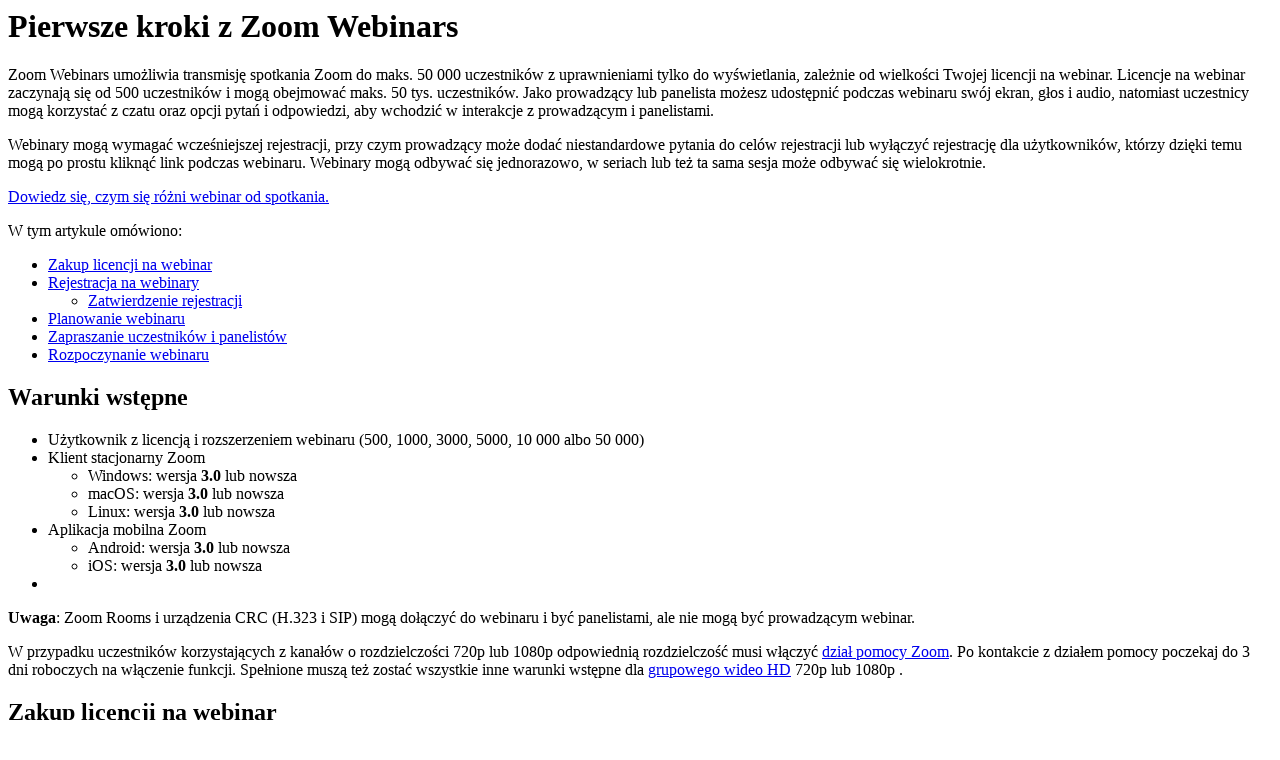

--- FILE ---
content_type: text/html;charset=UTF-8
request_url: https://support.zoom.com/hc/pl/article?id=zm_kb&sysparm_article=KB0064447
body_size: 5068
content:
<html lang="en" dir="ltr"><head><meta charset="UTF-8"></meta><meta name="viewport" content="width=device-width, initial-scale=1.0"></meta><title>Pierwsze kroki z Zoom Webinars</title><link custom-tag="" rel="alternate" hreflang="en" href="https://support.zoom.com/hc/en/article?id=zm_kb&amp;sysparm_article=KB0064444"></link><link custom-tag="" rel="alternate" hreflang="de" href="https://support.zoom.com/hc/de/article?id=zm_kb&amp;sysparm_article=KB0064458"></link><link custom-tag="" rel="alternate" hreflang="es" href="https://support.zoom.com/hc/es/article?id=zm_kb&amp;sysparm_article=KB0064456"></link><link custom-tag="" rel="alternate" hreflang="fr" href="https://support.zoom.com/hc/fr/article?id=zm_kb&amp;sysparm_article=KB0064459"></link><link custom-tag="" rel="alternate" hreflang="id" href="https://support.zoom.com/hc/id/article?id=zm_kb&amp;sysparm_article=KB0064446"></link><link custom-tag="" rel="alternate" hreflang="it" href="https://support.zoom.com/hc/it/article?id=zm_kb&amp;sysparm_article=KB0064451"></link><link custom-tag="" rel="alternate" hreflang="ja" href="https://support.zoom.com/hc/ja/article?id=zm_kb&amp;sysparm_article=KB0064457"></link><link custom-tag="" rel="alternate" hreflang="ko" href="https://support.zoom.com/hc/ko/article?id=zm_kb&amp;sysparm_article=KB0064450"></link><link custom-tag="" rel="alternate" hreflang="nl" href="https://support.zoom.com/hc/nl/article?id=zm_kb&amp;sysparm_article=KB0064445"></link><link custom-tag="" rel="alternate" hreflang="pt-br" href="https://support.zoom.com/hc/pb/article?id=zm_kb&amp;sysparm_article=KB0064452"></link><link custom-tag="" rel="alternate" hreflang="pl" href="https://support.zoom.com/hc/pl/article?id=zm_kb&amp;sysparm_article=KB0064447"></link><link custom-tag="" rel="alternate" hreflang="ru" href="https://support.zoom.com/hc/ru/article?id=zm_kb&amp;sysparm_article=KB0064453"></link><link custom-tag="" rel="alternate" hreflang="tr" href="https://support.zoom.com/hc/tr/article?id=zm_kb&amp;sysparm_article=KB0064448"></link><link custom-tag="" rel="alternate" hreflang="vi" href="https://support.zoom.com/hc/vi/article?id=zm_kb&amp;sysparm_article=KB0064449"></link><link custom-tag="" rel="alternate" hreflang="zh-cn" href="https://support.zoom.com/hc/zh/article?id=zm_kb&amp;sysparm_article=KB0064455"></link><link custom-tag="" rel="alternate" hreflang="zh-tw" href="https://support.zoom.com/hc/zt/article?id=zm_kb&amp;sysparm_article=KB0064454"></link><meta custom-tag="" name="description" content="Zoom Webinars umożliwia transmisję spotkania Zoom do maks. 50 000 uczestników z uprawnieniami tylko do"><script custom-tag="" type="application/ld+json">{"@context":"https://schema.org","@type":"TechArticle","headline":"Pierwsze kroki z Zoom Webinars","publisher":"Zoom","url":"https://support.zoom.com/hc/pl/article?id=zm_kb&sysparm_article=KB0064447","articleSection":"Pierwsze kroki i konfiguracja","dateModified":"2026-01-08 16:01:26","articleBody":"<p>Zoom Webinars umożliwia transmisję spotkania Zoom do maks. 50 000 uczestników z uprawnieniami tylko do wyświetlania, zależnie od wielkości Twojej licencji na webinar. Licencje na webinar zaczynają się od 500 uczestników i mogą obejmować maks. 50 tys. uczestników. Jako prowadzący lub panelista możesz udostępnić podczas webinaru swój ekran, głos i audio, natomiast uczestnicy mogą korzystać z czatu oraz opcji pytań i odpowiedzi, aby wchodzić w interakcje z prowadzącym i panelistami.</p>\n<p>Webinary mogą wymagać wcześniejszej rejestracji, przy czym prowadzący może dodać niestandardowe pytania do celów rejestracji lub wyłączyć rejestrację dla użytkowników, którzy dzięki temu mogą po prostu kliknąć link podczas webinaru. Webinary mogą odbywać się jednorazowo, w seriach lub też ta sama sesja może odbywać się wielokrotnie.</p>\n<p><a href=\"https://support.zoom.us/hc/pl/articles/115005474943-Meeting-and-Webinar-Comparison\" rel=\"nofollow\">Dowiedz się, czym się różni webinar od spotkania.</a></p>\n<p>W tym artykule omówiono:</p>\n<ul><li><a href=\"#h_30de5763-63d3-4376-a803-144797c42245\" target=\"_self\" rel=\"noopener noreferrer nofollow\">Zakup licencji na webinar</a></li><li>\n<a href=\"#h_30de5763-63d3-4376-a803-144797c42245\" target=\"_self\" rel=\"noopener noreferrer nofollow\">Rejestracja na webinary</a><ul><li><a href=\"#h_b271f699-eae0-4f75-a924-531c7d389919\" target=\"_self\" rel=\"noopener noreferrer nofollow\">Zatwierdzenie rejestracji</a></li></ul>\n</li><li><a href=\"#h_bece1dbe-e9fc-48ab-af94-5873298c7b17\" target=\"_self\" rel=\"noopener noreferrer nofollow\">Planowanie webinaru</a></li><li><a href=\"#h_3fb565bf-b131-4211-892b-3835b523de29\" target=\"_self\" rel=\"noopener noreferrer nofollow\">Zapraszanie uczestników i panelistów</a></li><li><a href=\"#h_816c5048-c9d3-4930-894d-af63cd41de3d\" target=\"_self\" rel=\"noopener noreferrer nofollow\">Rozpoczynanie webinaru</a></li></ul>\n<h2>Warunki wstępne</h2>\n<ul><li>Użytkownik z licencją i rozszerzeniem webinaru (500, 1000, 3000, 5000, 10 000 albo 50 000)</li><li>Klient stacjonarny Zoom<ul><li>Windows: wersja <strong>3.0</strong> lub nowsza</li><li>macOS: wersja <strong>3.0</strong> lub nowsza </li><li>Linux: wersja <strong>3.0</strong> lub nowsza</li></ul>\n</li><li>Aplikacja mobilna Zoom<ul><li>Android: wersja <strong>3.0</strong> lub nowsza</li><li>iOS: wersja <strong>3.0</strong> lub nowsza</li></ul>\n</li><li> </li></ul>\n<p><strong>Uwaga</strong>: Zoom Rooms i urządzenia CRC (H.323 i SIP) mogą dołączyć do webinaru i być panelistami, ale nie mogą być prowadzącym webinar.</p>\n<p>W przypadku uczestników korzystających z kanałów o rozdzielczości 720p lub 1080p odpowiednią rozdzielczość musi włączyć <a href=\"https://support.zoom.us/hc/pl/articles/201362003\" target=\"_blank\" rel=\"noopener noreferrer nofollow\">dział pomocy Zoom</a>. Po kontakcie z działem pomocy poczekaj do 3 dni roboczych na włączenie funkcji. Spełnione muszą też zostać wszystkie inne warunki wstępne dla <a href=\"https://support.zoom.us/hc/en-us/articles/207347086\" target=\"_blank\" rel=\"noopener noreferrer nofollow\">grupowego wideo HD</a> 720p lub 1080p . </p>\n<h2>Zakup licencji na webinar</h2>\n<p>Możesz kupić licencję na webinar, odwiedzając <a href=\"https://zoom.us/billing#webinar\" target=\"_self\" rel=\"noopener noreferrer nofollow\">stronę rozliczeniową swojego konta</a> lub <a href=\"https://explore.zoom.us/pl/contactsales/\" rel=\"nofollow\">kontaktując się z działem sprzedaży</a>. <a href=\"https://support.zoom.us/hc/articles/115004976063\" target=\"_self\" rel=\"noopener noreferrer nofollow\">Dowiedz się, jak przypisać licencję na webinar</a> po zakupie.</p>\n<h2 id=\"h_30de5763-63d3-4376-a803-144797c42245\">Rejestracja na webinary</h2>\n<p>Webinary mogą wymagać uprzedniej rejestracji przed wydarzeniem. Prowadzący może automatycznie zatwierdzić wszystkich rejestrujących się lub zatwierdzać ich ręcznie. Prowadzący może dodawać niestandardowe pytania dotyczące rejestracji i generować raporty dotyczące rejestracji.</p>\n<p>Ewentualnie prowadzący może wyłączyć rejestrację na webinar, chociaż uczestnicy będą nadal musieli podać nazwę i adres e-mail po dołączeniu, a raporty będą ograniczać się do tych informacji.</p>\n<h3 id=\"h_b271f699-eae0-4f75-a924-531c7d389919\">Zatwierdzenie rejestracji</h3>\n<p>Istnieją dwie metody zatwierdzania w przypadku webinarów wymagających rejestracji</p>\n<ol><li>\n<span style=\"font-weight: bolder;\">Automatycznie zatwierdzanie</span> – wszyscy rejestrujący się na webinar automatycznie otrzymają wiadomości e-mail z potwierdzeniem i informacją, jak dołączyć do webinaru.</li><li>\n<strong>Ręczne zatwierdzanie</strong> – prowadzący webinar musi ręcznie zatwierdzić lub odrzucić rejestrujących się. W razie zatwierdzenia osoby rejestrującej się, otrzyma ona wiadomość e-mail z informacją, jak dołączyć do webinaru.</li></ol>\n<p>Webinary wymagające rejestracji mają możliwość <a href=\"https://support.zoom.us/hc/en-us/articles/202835649-Registration-Customization\" target=\"_blank\" rel=\"noopener noreferrer nofollow\">niestandardowej rejestracji</a>, a <a href=\"https://support.zoom.us/hc/pl/articles/201393719-Webinar-Reporting\" target=\"_blank\" rel=\"noopener noreferrer nofollow\">raporty z webinaru</a> obejmują wówczas niestandardowe pola.</p>\n<h2 id=\"h_bece1dbe-e9fc-48ab-af94-5873298c7b17\">Planowanie webinaru</h2>\n<ul><li>Dowiedz się, jak <a href=\"https://support.zoom.us/hc/en-us/articles/204619915\" target=\"_self\" rel=\"noopener noreferrer nofollow\">zaplanować webinar wymagający rejestracji</a>\n</li><li>Dowiedz się, jak <a href=\"https://support.zoom.us/hc/en-us/articles/204619235-Scheduling-a-Registrationless-Webinar\" target=\"_self\" rel=\"noopener noreferrer nofollow\">zaplanować webinar bez rejestracji</a>\n</li></ul>\n<p><strong>Uwaga</strong>:</p>\n<ul><li>Identyfikator jednorazowego webinaru wygasa <strong>30 dni</strong> po zaplanowanym terminie, ale webinaru nie można rozpocząć po zaplanowanej dacie/godzinie. <span>Jeśli edytujesz webinar w zakładce <a href=\"zoom.us/webinar/list?type&#61;previous\" target=\"_self\" rel=\"noopener noreferrer nofollow\"><strong>Poprzednie webinary</strong></a> i przeniesiesz go na późniejszy termin, ponownie możesz go rozpocząć i pozostanie on na Twojej liście poprzednich webinarów przez kolejnych 30 dni po nowej zaplanowanej dacie. </span>Przed zaplanowaną datą możesz ponownie rozpoczynać webinar z tym samym identyfikatorem tyle razy, ile zechcesz.</li><li>Identyfikator webinaru cyklicznego wygaśnie <strong>365 dni</strong> po ostatnim rozpoczęciu webinaru. Możesz ponownie używać identyfikatora webinaru w przyszłych wystąpieniach.</li><li>Zaplanowane webinary można rozpoczynać w dowolnym terminie przed zaplanowanym czasem. Linki nie wygasną ani nie staną się nieprawidłowe, chyba że upłynął zaplanowany termin webinaru jednorazowego lub nie użyto ich przez ponad 365 dni w przypadku <a href=\"https://support.zoom.us/hc/en-us/articles/216354763\" target=\"_self\" rel=\"noopener noreferrer nofollow\">webinaru cyklicznego</a>.</li></ul>\n<h2 id=\"h_3fb565bf-b131-4211-892b-3835b523de29\">Zapraszanie uczestników i panelistów</h2>\n<p><strong>Paneliści</strong> są pełnoprawnymi uczestnikami spotkania. Mogą oglądać i wysyłać wideo, udostępniać ekran, dodawać notatki itp. Panelistów nie liczy się do maksymalnej liczby uczestników webinaru, dotyczy ich jednak maksymalna możliwość obsługi spotkania. Pamiętaj, że paneliści otrzymują wiadomość e-mail z zaproszeniem osobno od uczestników webinaru i że zawiera ona ich niepowtarzalny adres URL do dołączenia oraz inne informacje dotyczące dołączenia. </p>\n<p><a href=\"https://support.zoom.us/hc/pl/articles/115005657826\" rel=\"nofollow\">Dowiedz się więcej o panelistach.</a></p>\n<p><strong>Uczestnicy</strong> mają uprawnienia tylko do odczytu i mogą być wyciszani, jeśli tak zdecyduje prowadzący. Ich widok webinaru kontrolowany jest przez prowadzącego. Maksymalną liczbę uczestników określa licencja webinaru (500, 1000, 3000, itp.). Mogą oni wchodzić w interakcje z prowadzącym i panelistami za pomocą funkcji <a href=\"https://support.zoom.us/hc/pl/articles/203686015\" target=\"_self\" rel=\"noopener noreferrer nofollow\">pytań i odpowiedzi</a> oraz <a href=\"https://support.zoom.us/hc/en-us/articles/205761999\" target=\"_self\" rel=\"noopener noreferrer nofollow\">czatu podczas webinaru</a>.</p>\n<p>Jeśli webinar nie wymaga rejestracji, możesz skopiować link do dołączania i udostępnić go uczestnikom.</p>\n<p>Jeśli webinar wymaga rejestracji, prowadzący musi udostępnić link do rejestracji, a uczestnicy muszą wypełnić formularz rejestracji. Po rejestracji otrzymają wiadomość e-mail z powiadomieniem i niepowtarzalnym linkiem do dołączania. Jeśli uczestnik spróbuje dołączyć za pomocą ogólnego linku do dołączania lub ID webinaru, zostanie skierowany na stronę rejestracji, aby się zarejestrował. </p>\n<p>Istnieją trzy różne sposoby zapraszania uczestników do rejestracji:</p>\n<ul><li>Skopiuj adres URL rejestracji i udostępnij go w wiadomości e-mail, przez stronę internetową itp.</li><li>Wybierz opcję <strong>Kopiuj zaproszenie</strong>, aby wyświetlić i skopiować zaproszenie utworzone przez Zoom, a następnie wyślij je do uczestników.</li><li>Wybierz opcję <strong>Wyślij mi zaproszenie w wiadomości e-mail</strong>, aby otrzymać kopię zaproszenia Zoom, którą następnie możesz przesłać dalej do potencjalnych uczestników.</li></ul>\n<p><img src=\"https://assets.zoom.us/images/en-us/web/my-webinars/join-webinar-url.png\" /></p>\n<h2 id=\"h_816c5048-c9d3-4930-894d-af63cd41de3d\">Rozpoczynanie webinaru</h2>\n<p>Webinar można rozpocząć na kilka sposobów.</p>\n<ul><li>Zaloguj się do portalu internetowego Zoom i kliknij opcję <strong><a href=\"https://zoom.us/webinar/list?type&#61;upcoming\" target=\"_blank\" rel=\"noopener noreferrer nofollow\">Webinary</a></strong>. Znajdź webinar i kliknij opcję <strong>Rozpocznij</strong>.<br /><img src=\"https://assets.zoom.us/images/en-us/web/my-webinars/start-button.png\" />\n</li><li>W kliencie stacjonarnym Zoom kliknij zakładkę <strong>Spotkania</strong>. Znajdź webinar i kliknij opcję <strong>Rozpocznij</strong>.<br /><img src=\"https://assets.zoom.us/images/en-us/desktop/generic/start-meeting-button.png\" />\n</li><li>Jeśli został on dodany do Twojego kalendarza, kliknij link wyświetlony w kalendarzowym przypomnieniu. Przed kliknięciem linku należy upewnić się, że zalogowano się na konto Zoom.</li></ul>"}</script><link custom-tag="" rel="shortcut icon" type="image/png" sizes="16x16" href="favicon-16x16.png"><link custom-tag="" rel="icon" type="image/png" sizes="32x32" href="favicon-32x32.png"><link custom-tag="" rel="icon" type="image/png" sizes="48x48" href="favicon-48x48.png"><link custom-tag="" rel="icon" type="image/png" sizes="96x96" href="favicon-96x96.png"><link custom-tag="" rel="apple-touch-icon" type="image/png" sizes="167x167" href="favicon-167x167.png"><link custom-tag="" rel="apple-touch-icon" type="image/png" sizes="180x180" href="favicon-180x180.png"><link custom-tag="" rel="icon" type="image/png" sizes="192x192" href="favicon-192x192.png"><meta custom-tag="" property="og:title" content="Pierwsze kroki z Zoom Webinars"><meta custom-tag="" property="og:type" content="website"><meta custom-tag="" property="og:url" content="https://support.zoom.com/hc/pl/article?id=zm_kb&sysparm_article=KB0064447"><meta custom-tag="" property="og:image" content="https://support.zoom.com/zoom-social-img.jpg"><meta custom-tag="" property="og:site_name" content="Zoom"><meta custom-tag="" property="og:locale" content="pl"><meta custom-tag="" property="twitter:card" content="summary_large_image"><meta custom-tag="" property="twitter:site" content="@zoom"><meta custom-tag="" property="twitter:url" content="undefined"><meta custom-tag="" property="twitter:title" content="Pierwsze kroki z Zoom Webinars"><meta custom-tag="" property="twitter:image" content="https://support.zoom.com/zoom-social-img.jpg"><meta custom-tag="" property="og:description" content="Zoom Webinars umożliwia transmisję spotkania Zoom do maks. 50 000 uczestników z uprawnieniami tylko do"><meta custom-tag="" property="twitter:description" content="Zoom Webinars umożliwia transmisję spotkania Zoom do maks. 50 000 uczestników z uprawnieniami tylko do"><link custom-tag="" rel="canonical" href="https://support.zoom.com/hc/pl/article?id=zm_kb&amp;sysparm_article=KB0064447"></link></head><body><h1>Pierwsze kroki z Zoom Webinars</h1><p>Zoom Webinars umożliwia transmisję spotkania Zoom do maks. 50 000 uczestników z uprawnieniami tylko do wyświetlania, zależnie od wielkości Twojej licencji na webinar. Licencje na webinar zaczynają się od 500 uczestników i mogą obejmować maks. 50 tys. uczestników. Jako prowadzący lub panelista możesz udostępnić podczas webinaru swój ekran, głos i audio, natomiast uczestnicy mogą korzystać z czatu oraz opcji pytań i odpowiedzi, aby wchodzić w interakcje z prowadzącym i panelistami.</p>
<p>Webinary mogą wymagać wcześniejszej rejestracji, przy czym prowadzący może dodać niestandardowe pytania do celów rejestracji lub wyłączyć rejestrację dla użytkowników, którzy dzięki temu mogą po prostu kliknąć link podczas webinaru. Webinary mogą odbywać się jednorazowo, w seriach lub też ta sama sesja może odbywać się wielokrotnie.</p>
<p><a href="https://support.zoom.us/hc/pl/articles/115005474943-Meeting-and-Webinar-Comparison" rel="nofollow">Dowiedz się, czym się różni webinar od spotkania.</a></p>
<p>W tym artykule omówiono:</p>
<ul><li><a href="#h_30de5763-63d3-4376-a803-144797c42245" target="_self" rel="noopener noreferrer nofollow">Zakup licencji na webinar</a></li><li>
<a href="#h_30de5763-63d3-4376-a803-144797c42245" target="_self" rel="noopener noreferrer nofollow">Rejestracja na webinary</a><ul><li><a href="#h_b271f699-eae0-4f75-a924-531c7d389919" target="_self" rel="noopener noreferrer nofollow">Zatwierdzenie rejestracji</a></li></ul>
</li><li><a href="#h_bece1dbe-e9fc-48ab-af94-5873298c7b17" target="_self" rel="noopener noreferrer nofollow">Planowanie webinaru</a></li><li><a href="#h_3fb565bf-b131-4211-892b-3835b523de29" target="_self" rel="noopener noreferrer nofollow">Zapraszanie uczestników i panelistów</a></li><li><a href="#h_816c5048-c9d3-4930-894d-af63cd41de3d" target="_self" rel="noopener noreferrer nofollow">Rozpoczynanie webinaru</a></li></ul>
<h2>Warunki wstępne</h2>
<ul><li>Użytkownik z licencją i rozszerzeniem webinaru (500, 1000, 3000, 5000, 10 000 albo 50 000)</li><li>Klient stacjonarny Zoom<ul><li>Windows: wersja <strong>3.0</strong> lub nowsza</li><li>macOS: wersja <strong>3.0</strong> lub nowsza </li><li>Linux: wersja <strong>3.0</strong> lub nowsza</li></ul>
</li><li>Aplikacja mobilna Zoom<ul><li>Android: wersja <strong>3.0</strong> lub nowsza</li><li>iOS: wersja <strong>3.0</strong> lub nowsza</li></ul>
</li><li> </li></ul>
<p><strong>Uwaga</strong>: Zoom Rooms i urządzenia CRC (H.323 i SIP) mogą dołączyć do webinaru i być panelistami, ale nie mogą być prowadzącym webinar.</p>
<p>W przypadku uczestników korzystających z kanałów o rozdzielczości 720p lub 1080p odpowiednią rozdzielczość musi włączyć <a href="https://support.zoom.us/hc/pl/articles/201362003" target="_blank" rel="noopener noreferrer nofollow">dział pomocy Zoom</a>. Po kontakcie z działem pomocy poczekaj do 3 dni roboczych na włączenie funkcji. Spełnione muszą też zostać wszystkie inne warunki wstępne dla <a href="https://support.zoom.us/hc/en-us/articles/207347086" target="_blank" rel="noopener noreferrer nofollow">grupowego wideo HD</a> 720p lub 1080p . </p>
<h2>Zakup licencji na webinar</h2>
<p>Możesz kupić licencję na webinar, odwiedzając <a href="https://zoom.us/billing#webinar" target="_self" rel="noopener noreferrer nofollow">stronę rozliczeniową swojego konta</a> lub <a href="https://explore.zoom.us/pl/contactsales/" rel="nofollow">kontaktując się z działem sprzedaży</a>. <a href="https://support.zoom.us/hc/articles/115004976063" target="_self" rel="noopener noreferrer nofollow">Dowiedz się, jak przypisać licencję na webinar</a> po zakupie.</p>
<h2 id="h_30de5763-63d3-4376-a803-144797c42245">Rejestracja na webinary</h2>
<p>Webinary mogą wymagać uprzedniej rejestracji przed wydarzeniem. Prowadzący może automatycznie zatwierdzić wszystkich rejestrujących się lub zatwierdzać ich ręcznie. Prowadzący może dodawać niestandardowe pytania dotyczące rejestracji i generować raporty dotyczące rejestracji.</p>
<p>Ewentualnie prowadzący może wyłączyć rejestrację na webinar, chociaż uczestnicy będą nadal musieli podać nazwę i adres e-mail po dołączeniu, a raporty będą ograniczać się do tych informacji.</p>
<h3 id="h_b271f699-eae0-4f75-a924-531c7d389919">Zatwierdzenie rejestracji</h3>
<p>Istnieją dwie metody zatwierdzania w przypadku webinarów wymagających rejestracji</p>
<ol><li>
<span style="font-weight: bolder;">Automatycznie zatwierdzanie</span> – wszyscy rejestrujący się na webinar automatycznie otrzymają wiadomości e-mail z potwierdzeniem i informacją, jak dołączyć do webinaru.</li><li>
<strong>Ręczne zatwierdzanie</strong> – prowadzący webinar musi ręcznie zatwierdzić lub odrzucić rejestrujących się. W razie zatwierdzenia osoby rejestrującej się, otrzyma ona wiadomość e-mail z informacją, jak dołączyć do webinaru.</li></ol>
<p>Webinary wymagające rejestracji mają możliwość <a href="https://support.zoom.us/hc/en-us/articles/202835649-Registration-Customization" target="_blank" rel="noopener noreferrer nofollow">niestandardowej rejestracji</a>, a <a href="https://support.zoom.us/hc/pl/articles/201393719-Webinar-Reporting" target="_blank" rel="noopener noreferrer nofollow">raporty z webinaru</a> obejmują wówczas niestandardowe pola.</p>
<h2 id="h_bece1dbe-e9fc-48ab-af94-5873298c7b17">Planowanie webinaru</h2>
<ul><li>Dowiedz się, jak <a href="https://support.zoom.us/hc/en-us/articles/204619915" target="_self" rel="noopener noreferrer nofollow">zaplanować webinar wymagający rejestracji</a>
</li><li>Dowiedz się, jak <a href="https://support.zoom.us/hc/en-us/articles/204619235-Scheduling-a-Registrationless-Webinar" target="_self" rel="noopener noreferrer nofollow">zaplanować webinar bez rejestracji</a>
</li></ul>
<p><strong>Uwaga</strong>:</p>
<ul><li>Identyfikator jednorazowego webinaru wygasa <strong>30 dni</strong> po zaplanowanym terminie, ale webinaru nie można rozpocząć po zaplanowanej dacie/godzinie. <span>Jeśli edytujesz webinar w zakładce <a href="zoom.us/webinar/list?type&#61;previous" target="_self" rel="noopener noreferrer nofollow"><strong>Poprzednie webinary</strong></a> i przeniesiesz go na późniejszy termin, ponownie możesz go rozpocząć i pozostanie on na Twojej liście poprzednich webinarów przez kolejnych 30 dni po nowej zaplanowanej dacie. </span>Przed zaplanowaną datą możesz ponownie rozpoczynać webinar z tym samym identyfikatorem tyle razy, ile zechcesz.</li><li>Identyfikator webinaru cyklicznego wygaśnie <strong>365 dni</strong> po ostatnim rozpoczęciu webinaru. Możesz ponownie używać identyfikatora webinaru w przyszłych wystąpieniach.</li><li>Zaplanowane webinary można rozpoczynać w dowolnym terminie przed zaplanowanym czasem. Linki nie wygasną ani nie staną się nieprawidłowe, chyba że upłynął zaplanowany termin webinaru jednorazowego lub nie użyto ich przez ponad 365 dni w przypadku <a href="https://support.zoom.us/hc/en-us/articles/216354763" target="_self" rel="noopener noreferrer nofollow">webinaru cyklicznego</a>.</li></ul>
<h2 id="h_3fb565bf-b131-4211-892b-3835b523de29">Zapraszanie uczestników i panelistów</h2>
<p><strong>Paneliści</strong> są pełnoprawnymi uczestnikami spotkania. Mogą oglądać i wysyłać wideo, udostępniać ekran, dodawać notatki itp. Panelistów nie liczy się do maksymalnej liczby uczestników webinaru, dotyczy ich jednak maksymalna możliwość obsługi spotkania. Pamiętaj, że paneliści otrzymują wiadomość e-mail z zaproszeniem osobno od uczestników webinaru i że zawiera ona ich niepowtarzalny adres URL do dołączenia oraz inne informacje dotyczące dołączenia. </p>
<p><a href="https://support.zoom.us/hc/pl/articles/115005657826" rel="nofollow">Dowiedz się więcej o panelistach.</a></p>
<p><strong>Uczestnicy</strong> mają uprawnienia tylko do odczytu i mogą być wyciszani, jeśli tak zdecyduje prowadzący. Ich widok webinaru kontrolowany jest przez prowadzącego. Maksymalną liczbę uczestników określa licencja webinaru (500, 1000, 3000, itp.). Mogą oni wchodzić w interakcje z prowadzącym i panelistami za pomocą funkcji <a href="https://support.zoom.us/hc/pl/articles/203686015" target="_self" rel="noopener noreferrer nofollow">pytań i odpowiedzi</a> oraz <a href="https://support.zoom.us/hc/en-us/articles/205761999" target="_self" rel="noopener noreferrer nofollow">czatu podczas webinaru</a>.</p>
<p>Jeśli webinar nie wymaga rejestracji, możesz skopiować link do dołączania i udostępnić go uczestnikom.</p>
<p>Jeśli webinar wymaga rejestracji, prowadzący musi udostępnić link do rejestracji, a uczestnicy muszą wypełnić formularz rejestracji. Po rejestracji otrzymają wiadomość e-mail z powiadomieniem i niepowtarzalnym linkiem do dołączania. Jeśli uczestnik spróbuje dołączyć za pomocą ogólnego linku do dołączania lub ID webinaru, zostanie skierowany na stronę rejestracji, aby się zarejestrował. </p>
<p>Istnieją trzy różne sposoby zapraszania uczestników do rejestracji:</p>
<ul><li>Skopiuj adres URL rejestracji i udostępnij go w wiadomości e-mail, przez stronę internetową itp.</li><li>Wybierz opcję <strong>Kopiuj zaproszenie</strong>, aby wyświetlić i skopiować zaproszenie utworzone przez Zoom, a następnie wyślij je do uczestników.</li><li>Wybierz opcję <strong>Wyślij mi zaproszenie w wiadomości e-mail</strong>, aby otrzymać kopię zaproszenia Zoom, którą następnie możesz przesłać dalej do potencjalnych uczestników.</li></ul>
<p><img src="https://assets.zoom.us/images/en-us/web/my-webinars/join-webinar-url.png" /></p>
<h2 id="h_816c5048-c9d3-4930-894d-af63cd41de3d">Rozpoczynanie webinaru</h2>
<p>Webinar można rozpocząć na kilka sposobów.</p>
<ul><li>Zaloguj się do portalu internetowego Zoom i kliknij opcję <strong><a href="https://zoom.us/webinar/list?type&#61;upcoming" target="_blank" rel="noopener noreferrer nofollow">Webinary</a></strong>. Znajdź webinar i kliknij opcję <strong>Rozpocznij</strong>.<br /><img src="https://assets.zoom.us/images/en-us/web/my-webinars/start-button.png" />
</li><li>W kliencie stacjonarnym Zoom kliknij zakładkę <strong>Spotkania</strong>. Znajdź webinar i kliknij opcję <strong>Rozpocznij</strong>.<br /><img src="https://assets.zoom.us/images/en-us/desktop/generic/start-meeting-button.png" />
</li><li>Jeśli został on dodany do Twojego kalendarza, kliknij link wyświetlony w kalendarzowym przypomnieniu. Przed kliknięciem linku należy upewnić się, że zalogowano się na konto Zoom.</li></ul></body></html>